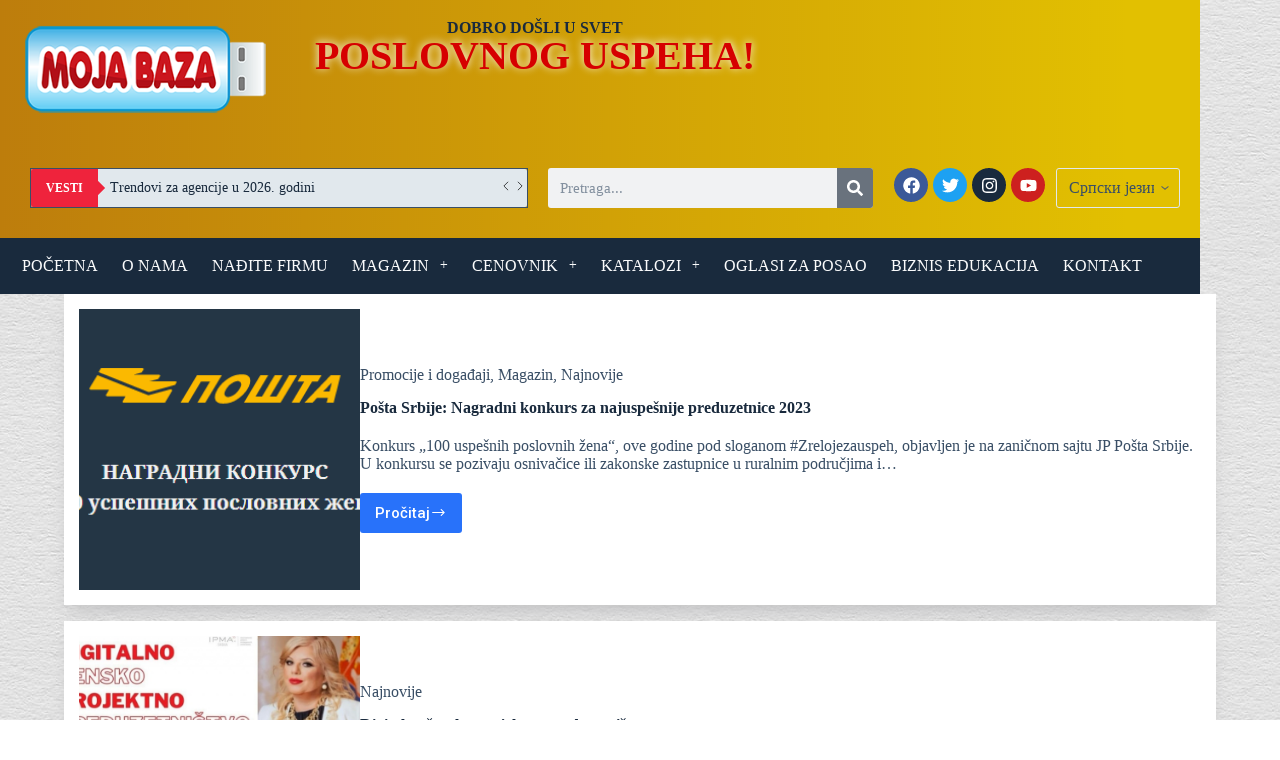

--- FILE ---
content_type: text/css
request_url: https://mojabaza.com/wp-content/uploads/elementor/css/post-21592.css?ver=1709150789
body_size: 1481
content:
.elementor-21592 .elementor-element.elementor-element-180cdc3{--display:flex;--min-height:135px;--flex-direction:row;--container-widget-width:calc( ( 1 - var( --container-widget-flex-grow ) ) * 100% );--container-widget-height:100%;--container-widget-flex-grow:1;--container-widget-align-self:stretch;--justify-content:center;--align-items:stretch;--gap:35px 35px;--flex-wrap:wrap;--background-transition:0.3s;}.elementor-21592 .elementor-element.elementor-element-180cdc3:not(.elementor-motion-effects-element-type-background), .elementor-21592 .elementor-element.elementor-element-180cdc3 > .elementor-motion-effects-container > .elementor-motion-effects-layer{background-color:transparent;background-image:linear-gradient(90deg, #BD7D0C 0%, #E2C001 94%);}.elementor-21592 .elementor-element.elementor-element-180cdc3, .elementor-21592 .elementor-element.elementor-element-180cdc3::before{--border-transition:0.3s;}.elementor-21592 .elementor-element.elementor-element-f54e47c{--display:flex;--min-height:0px;--flex-direction:column;--container-widget-width:calc( ( 1 - var( --container-widget-flex-grow ) ) * 100% );--container-widget-height:initial;--container-widget-flex-grow:0;--container-widget-align-self:initial;--align-items:flex-end;--background-transition:0.3s;}.elementor-21592 .elementor-element.elementor-element-f54e47c.e-con{--flex-grow:0;--flex-shrink:0;}.elementor-21592 .elementor-element.elementor-element-6d7df44{--display:flex;--min-height:0px;--flex-direction:column;--container-widget-width:100%;--container-widget-height:initial;--container-widget-flex-grow:0;--container-widget-align-self:initial;--justify-content:center;--gap:0px 0px;--background-transition:0.3s;--margin-block-start:0px;--margin-block-end:0px;--margin-inline-start:0px;--margin-inline-end:0px;--padding-block-start:0px;--padding-block-end:0px;--padding-inline-start:0px;--padding-inline-end:0px;}.elementor-21592 .elementor-element.elementor-element-6d7df44, .elementor-21592 .elementor-element.elementor-element-6d7df44::before{--border-transition:0.3s;}.elementor-21592 .elementor-element.elementor-element-6d7df44.e-con{--flex-grow:0;--flex-shrink:0;}.elementor-21592 .elementor-element.elementor-element-ca46153{--display:flex;--gap:6px 0px;--background-transition:0.3s;}.elementor-21592 .elementor-element.elementor-element-ed2e930{text-align:center;}.elementor-21592 .elementor-element.elementor-element-4e1069c{text-align:center;}.elementor-21592 .elementor-element.elementor-element-4e1069c .elementor-heading-title{color:#D60000;font-size:40px;text-shadow:0px -1px 8px rgba(255, 255, 255, 0.99);}.elementor-21592 .elementor-element.elementor-element-56e76e8{--display:flex;--min-height:0px;--flex-direction:row;--container-widget-width:initial;--container-widget-height:100%;--container-widget-flex-grow:1;--container-widget-align-self:stretch;--justify-content:flex-start;--gap:0px 0px;--flex-wrap:wrap;--background-transition:0.3s;}.elementor-21592 .elementor-element.elementor-element-56e76e8:not(.elementor-motion-effects-element-type-background), .elementor-21592 .elementor-element.elementor-element-56e76e8 > .elementor-motion-effects-container > .elementor-motion-effects-layer{background-color:transparent;background-image:linear-gradient(90deg, #BD7D0C 0%, #E2C001 94%);}.elementor-21592 .elementor-element.elementor-element-56e76e8, .elementor-21592 .elementor-element.elementor-element-56e76e8::before{--border-transition:0.3s;}.elementor-21592 .elementor-element.elementor-element-9da48a8{--display:flex;--flex-direction:row;--container-widget-width:initial;--container-widget-height:100%;--container-widget-flex-grow:1;--container-widget-align-self:stretch;--justify-content:flex-start;--gap:0px 0px;--background-transition:0.3s;}.elementor-21592 .elementor-element.elementor-element-c37600d{--display:flex;--background-transition:0.3s;}.elementor-21592 .elementor-element.elementor-element-c37600d.e-con{--flex-grow:0;--flex-shrink:0;}.elementor-21592 .elementor-element.elementor-element-bc2697c .upk-news-ticker{height:38px;line-height:38px;background-color:var( --e-global-color-blocksy_palette_5 );}.elementor-21592 .elementor-element.elementor-element-bc2697c .upk-news-ticker .upk-news-ticker-navigation svg{width:14px;height:14px;}.elementor-21592 .elementor-element.elementor-element-bc2697c .upk-news-ticker .upk-news-ticker-content a{color:var( --e-global-color-blocksy_palette_4 );}.elementor-21592 .elementor-element.elementor-element-bc2697c .upk-news-ticker .upk-news-ticker-content span{color:var( --e-global-color-blocksy_palette_4 );}.elementor-21592 .elementor-element.elementor-element-bc2697c .upk-news-ticker .upk-news-ticker-content:before, .elementor-21592 .elementor-element.elementor-element-bc2697c .upk-news-ticker .upk-news-ticker-content:after{box-shadow:var( --e-global-color-blocksy_palette_5 );}.elementor-21592 .elementor-element.elementor-element-bc2697c > .elementor-widget-container{margin:0px 0px 0px 0px;border-style:solid;border-width:1px 1px 1px 1px;}.elementor-21592 .elementor-element.elementor-element-bc2697c{width:var( --container-widget-width, 100% );max-width:100%;--container-widget-width:100%;--container-widget-flex-grow:0;}.elementor-21592 .elementor-element.elementor-element-bc2697c.elementor-element{--flex-grow:0;--flex-shrink:0;}.elementor-21592 .elementor-element.elementor-element-3823348{--display:flex;--background-transition:0.3s;}.elementor-21592 .elementor-element.elementor-element-3823348.e-con{--flex-grow:0;--flex-shrink:0;}.elementor-21592 .elementor-element.elementor-element-fb0c38f .elementor-search-form__container{min-height:36px;}.elementor-21592 .elementor-element.elementor-element-fb0c38f .elementor-search-form__submit{min-width:36px;}body:not(.rtl) .elementor-21592 .elementor-element.elementor-element-fb0c38f .elementor-search-form__icon{padding-left:calc(36px / 3);}body.rtl .elementor-21592 .elementor-element.elementor-element-fb0c38f .elementor-search-form__icon{padding-right:calc(36px / 3);}.elementor-21592 .elementor-element.elementor-element-fb0c38f .elementor-search-form__input, .elementor-21592 .elementor-element.elementor-element-fb0c38f.elementor-search-form--button-type-text .elementor-search-form__submit{padding-left:calc(36px / 3);padding-right:calc(36px / 3);}.elementor-21592 .elementor-element.elementor-element-fb0c38f:not(.elementor-search-form--skin-full_screen) .elementor-search-form__container{border-radius:3px;}.elementor-21592 .elementor-element.elementor-element-fb0c38f.elementor-search-form--skin-full_screen input[type="search"].elementor-search-form__input{border-radius:3px;}.elementor-21592 .elementor-element.elementor-element-4014190{--display:flex;--align-items:center;--container-widget-width:calc( ( 1 - var( --container-widget-flex-grow ) ) * 100% );--background-transition:0.3s;}.elementor-21592 .elementor-element.elementor-element-4014190.e-con{--flex-grow:0;--flex-shrink:0;}.elementor-21592 .elementor-element.elementor-element-21944b3 .elementor-repeater-item-9421a4f.elementor-social-icon{background-color:var( --e-global-color-blocksy_palette_4 );}.elementor-21592 .elementor-element.elementor-element-21944b3{--grid-template-columns:repeat(0, auto);--icon-size:17px;--grid-column-gap:5px;--grid-row-gap:0px;}.elementor-21592 .elementor-element.elementor-element-21944b3 .elementor-widget-container{text-align:center;}.elementor-21592 .elementor-element.elementor-element-0f4956d{--display:flex;--flex-direction:row;--container-widget-width:calc( ( 1 - var( --container-widget-flex-grow ) ) * 100% );--container-widget-height:100%;--container-widget-flex-grow:1;--container-widget-align-self:stretch;--justify-content:center;--align-items:center;--gap:0px 0px;--background-transition:0.3s;--padding-block-start:0px;--padding-block-end:0px;--padding-inline-start:0px;--padding-inline-end:0px;}.elementor-21592 .elementor-element.elementor-element-0f4956d.e-con{--align-self:center;}.elementor-21592 .elementor-element.elementor-element-16641e2{--display:flex;--flex-direction:row;--container-widget-width:initial;--container-widget-height:100%;--container-widget-flex-grow:1;--container-widget-align-self:stretch;--justify-content:space-evenly;--background-transition:0.3s;}.elementor-21592 .elementor-element.elementor-element-16641e2:not(.elementor-motion-effects-element-type-background), .elementor-21592 .elementor-element.elementor-element-16641e2 > .elementor-motion-effects-container > .elementor-motion-effects-layer{background-color:var( --e-global-color-blocksy_palette_4 );}.elementor-21592 .elementor-element.elementor-element-16641e2, .elementor-21592 .elementor-element.elementor-element-16641e2::before{--border-transition:0.3s;}.elementor-21592 .elementor-element.elementor-element-a9557f8 .menu-item a.hfe-menu-item{padding-left:12px;padding-right:12px;}.elementor-21592 .elementor-element.elementor-element-a9557f8 .menu-item a.hfe-sub-menu-item{padding-left:calc( 12px + 20px );padding-right:12px;}.elementor-21592 .elementor-element.elementor-element-a9557f8 .hfe-nav-menu__layout-vertical .menu-item ul ul a.hfe-sub-menu-item{padding-left:calc( 12px + 40px );padding-right:12px;}.elementor-21592 .elementor-element.elementor-element-a9557f8 .hfe-nav-menu__layout-vertical .menu-item ul ul ul a.hfe-sub-menu-item{padding-left:calc( 12px + 60px );padding-right:12px;}.elementor-21592 .elementor-element.elementor-element-a9557f8 .hfe-nav-menu__layout-vertical .menu-item ul ul ul ul a.hfe-sub-menu-item{padding-left:calc( 12px + 80px );padding-right:12px;}.elementor-21592 .elementor-element.elementor-element-a9557f8 .menu-item a.hfe-menu-item, .elementor-21592 .elementor-element.elementor-element-a9557f8 .menu-item a.hfe-sub-menu-item{padding-top:10px;padding-bottom:10px;}body:not(.rtl) .elementor-21592 .elementor-element.elementor-element-a9557f8 .hfe-nav-menu__layout-horizontal .hfe-nav-menu > li.menu-item:not(:last-child){margin-right:0px;}body.rtl .elementor-21592 .elementor-element.elementor-element-a9557f8 .hfe-nav-menu__layout-horizontal .hfe-nav-menu > li.menu-item:not(:last-child){margin-left:0px;}.elementor-21592 .elementor-element.elementor-element-a9557f8 nav:not(.hfe-nav-menu__layout-horizontal) .hfe-nav-menu > li.menu-item:not(:last-child){margin-bottom:0px;}body:not(.rtl) .elementor-21592 .elementor-element.elementor-element-a9557f8 .hfe-nav-menu__layout-horizontal .hfe-nav-menu > li.menu-item{margin-bottom:0px;}.elementor-21592 .elementor-element.elementor-element-a9557f8 .menu-item a.hfe-menu-item, .elementor-21592 .elementor-element.elementor-element-a9557f8 .sub-menu a.hfe-sub-menu-item{color:var( --e-global-color-blocksy_palette_7 );}.elementor-21592 .elementor-element.elementor-element-a9557f8 .menu-item a.hfe-menu-item:hover,
								.elementor-21592 .elementor-element.elementor-element-a9557f8 .sub-menu a.hfe-sub-menu-item:hover,
								.elementor-21592 .elementor-element.elementor-element-a9557f8 .menu-item.current-menu-item a.hfe-menu-item,
								.elementor-21592 .elementor-element.elementor-element-a9557f8 .menu-item a.hfe-menu-item.highlighted,
								.elementor-21592 .elementor-element.elementor-element-a9557f8 .menu-item a.hfe-menu-item:focus{color:var( --e-global-color-blocksy_palette_8 );background-color:var( --e-global-color-blocksy_palette_3 );}.elementor-21592 .elementor-element.elementor-element-a9557f8 .menu-item.current-menu-item a.hfe-menu-item,
								.elementor-21592 .elementor-element.elementor-element-a9557f8 .menu-item.current-menu-ancestor a.hfe-menu-item{color:var( --e-global-color-blocksy_palette_8 );background-color:var( --e-global-color-blocksy_palette_3 );}.elementor-21592 .elementor-element.elementor-element-a9557f8 .sub-menu a.hfe-sub-menu-item,
								.elementor-21592 .elementor-element.elementor-element-a9557f8 .elementor-menu-toggle,
								.elementor-21592 .elementor-element.elementor-element-a9557f8 nav.hfe-dropdown li a.hfe-menu-item,
								.elementor-21592 .elementor-element.elementor-element-a9557f8 nav.hfe-dropdown li a.hfe-sub-menu-item,
								.elementor-21592 .elementor-element.elementor-element-a9557f8 nav.hfe-dropdown-expandible li a.hfe-menu-item,
								.elementor-21592 .elementor-element.elementor-element-a9557f8 nav.hfe-dropdown-expandible li a.hfe-sub-menu-item{color:var( --e-global-color-blocksy_palette_8 );}.elementor-21592 .elementor-element.elementor-element-a9557f8 .sub-menu,
								.elementor-21592 .elementor-element.elementor-element-a9557f8 nav.hfe-dropdown,
								.elementor-21592 .elementor-element.elementor-element-a9557f8 nav.hfe-dropdown-expandible,
								.elementor-21592 .elementor-element.elementor-element-a9557f8 nav.hfe-dropdown .menu-item a.hfe-menu-item,
								.elementor-21592 .elementor-element.elementor-element-a9557f8 nav.hfe-dropdown .menu-item a.hfe-sub-menu-item{background-color:var( --e-global-color-blocksy_palette_4 );}.elementor-21592 .elementor-element.elementor-element-a9557f8 ul.sub-menu{width:220px;}.elementor-21592 .elementor-element.elementor-element-a9557f8 .sub-menu a.hfe-sub-menu-item,
						 .elementor-21592 .elementor-element.elementor-element-a9557f8 nav.hfe-dropdown li a.hfe-menu-item,
						 .elementor-21592 .elementor-element.elementor-element-a9557f8 nav.hfe-dropdown li a.hfe-sub-menu-item,
						 .elementor-21592 .elementor-element.elementor-element-a9557f8 nav.hfe-dropdown-expandible li a.hfe-menu-item,
						 .elementor-21592 .elementor-element.elementor-element-a9557f8 nav.hfe-dropdown-expandible li a.hfe-sub-menu-item{padding-top:15px;padding-bottom:15px;}.elementor-21592 .elementor-element.elementor-element-a9557f8 .sub-menu li.menu-item:not(:last-child),
						.elementor-21592 .elementor-element.elementor-element-a9557f8 nav.hfe-dropdown li.menu-item:not(:last-child),
						.elementor-21592 .elementor-element.elementor-element-a9557f8 nav.hfe-dropdown-expandible li.menu-item:not(:last-child){border-bottom-style:solid;border-bottom-color:#c4c4c4;border-bottom-width:1px;}@media(max-width:1024px){.elementor-21592 .elementor-element.elementor-element-180cdc3{--flex-direction:row;--container-widget-width:initial;--container-widget-height:100%;--container-widget-flex-grow:1;--container-widget-align-self:stretch;--justify-content:center;}body:not(.rtl) .elementor-21592 .elementor-element.elementor-element-a9557f8.hfe-nav-menu__breakpoint-tablet .hfe-nav-menu__layout-horizontal .hfe-nav-menu > li.menu-item:not(:last-child){margin-right:0px;}body .elementor-21592 .elementor-element.elementor-element-a9557f8 nav.hfe-nav-menu__layout-vertical .hfe-nav-menu > li.menu-item:not(:last-child){margin-bottom:0px;}}@media(max-width:767px){.elementor-21592 .elementor-element.elementor-element-f54e47c{--flex-direction:row;--container-widget-width:initial;--container-widget-height:100%;--container-widget-flex-grow:1;--container-widget-align-self:stretch;--justify-content:center;}.elementor-21592 .elementor-element.elementor-element-56e76e8{--margin-block-start:-31px;--margin-block-end:0px;--margin-inline-start:0px;--margin-inline-end:0px;}body:not(.rtl) .elementor-21592 .elementor-element.elementor-element-a9557f8.hfe-nav-menu__breakpoint-mobile .hfe-nav-menu__layout-horizontal .hfe-nav-menu > li.menu-item:not(:last-child){margin-right:0px;}body .elementor-21592 .elementor-element.elementor-element-a9557f8 nav.hfe-nav-menu__layout-vertical .hfe-nav-menu > li.menu-item:not(:last-child){margin-bottom:0px;}}@media(min-width:768px){.elementor-21592 .elementor-element.elementor-element-180cdc3{--width:1200px;}.elementor-21592 .elementor-element.elementor-element-f54e47c{--width:23%;}.elementor-21592 .elementor-element.elementor-element-6d7df44{--width:43%;}.elementor-21592 .elementor-element.elementor-element-56e76e8{--width:1200px;}.elementor-21592 .elementor-element.elementor-element-c37600d{--width:44.644%;}.elementor-21592 .elementor-element.elementor-element-3823348{--width:29.779%;}.elementor-21592 .elementor-element.elementor-element-4014190{--width:14.898%;}.elementor-21592 .elementor-element.elementor-element-0f4956d{--width:31%;}.elementor-21592 .elementor-element.elementor-element-16641e2{--width:1200px;}}@media(max-width:1024px) and (min-width:768px){.elementor-21592 .elementor-element.elementor-element-f54e47c{--width:35%;}.elementor-21592 .elementor-element.elementor-element-6d7df44{--width:408.188px;}.elementor-21592 .elementor-element.elementor-element-ca46153{--width:100%;}}

--- FILE ---
content_type: text/css
request_url: https://mojabaza.com/wp-content/uploads/eb-style/eb-style-widget.min.css?ver=15e11b4586
body_size: 631
content:
/* eb-post-grid-npkjh Starts */.eb-post-grid-wrapper.eb-post-grid-npkjh .eb-post-grid-posts-wrapper { display:grid; position:relative; grid-template-columns:repeat(1, minmax(0, 1fr)); gap:20px }.eb-post-grid-wrapper.eb-post-grid-npkjh { transition:background 0.5s, border 0.5s, border-radius 0.5s, box-shadow 0.5s }.eb-post-grid-wrapper.eb-post-grid-npkjh .ebpg-post-grid-column { padding:5px; border-radius:5px; box-shadow:rgba(197,197,197,1) 0px 0px 10px 0px ; transition:background 0.5s, border 0.5s, border-radius 0.5s, box-shadow 0.5s }.eb-post-grid-wrapper.eb-post-grid-npkjh .ebpg-post-grid-column:hover { box-shadow:rgba(197,197,197,1) 0px 0px 10px 0px }.eb-post-grid-wrapper.eb-post-grid-npkjh .ebpg-entry-media { order:1 }.eb-post-grid-wrapper.eb-post-grid-npkjh .ebpg-entry-thumbnail { margin-top:0px; margin-right:0px; margin-left:0px; margin-bottom:10px }.eb-post-grid-wrapper.eb-post-grid-npkjh .ebpg-entry-thumbnail img { height:250px; border-radius:5px }.eb-post-grid-wrapper.eb-post-grid-npkjh .ebpg-grid-post-holder .ebpg-entry-thumbnail:after { background-color:rgba(0 0 0 / 0); border-radius:5px }.eb-post-grid-wrapper.eb-post-grid-npkjh .ebpg-grid-post-holder .ebpg-entry-thumbnail:hover:after,.eb-post-grid-wrapper.eb-post-grid-npkjh.style-5 .ebpg-grid-post-holder:hover .ebpg-entry-thumbnail:after { background-color:rgba(0 0 0 / 0.5); border-radius:5px }.eb-post-grid-wrapper.eb-post-grid-npkjh .ebpg-entry-header { order:2 }.eb-post-grid-wrapper.eb-post-grid-npkjh .ebpg-entry-title { text-align:left; font-size:18px; margin-top:0px; margin-right:0px; margin-left:0px; margin-bottom:10px }.eb-post-grid-wrapper.eb-post-grid-npkjh .ebpg-entry-title a { color:#333333; font-size:18px }.eb-post-grid-wrapper.eb-post-grid-npkjh .ebpg-entry-title a:hover { color:var(--eb-global-link-color) }.eb-post-grid-wrapper.eb-post-grid-npkjh .ebpg-grid-post-excerpt p { color:#333333; text-align:left; font-size:15px; margin-top:0px; margin-right:0px; margin-left:0px; margin-bottom:10px }.eb-post-grid-wrapper.eb-post-grid-npkjh .ebpg-readmore-btn { text-align:left; order:10 }.eb-post-grid-wrapper.eb-post-grid-npkjh .ebpg-readmore-btn a { color:#3d8fd4; font-size:13px; margin-top:0px; margin-right:0px; margin-left:0px; margin-bottom:10px; padding-top:0px; padding-right:0px; padding-left:0px; padding-bottom:0px; border-radius:0px; transition:border 0.5s, border-radius 0.5s, box-shadow 0.5s }.eb-post-grid-wrapper.eb-post-grid-npkjh .ebpg-readmore-btn a:hover { color:var(--eb-global-secondary-color) }.eb-post-grid-wrapper.eb-post-grid-npkjh .ebpg-author-avatar img { border-radius:50px }.eb-post-grid-wrapper.eb-post-grid-npkjh .ebpg-posted-on { color:#9e9e9e; font-size:13px }.eb-post-grid-wrapper.eb-post-grid-npkjh .ebpg-posted-by { color:#3d8fd4; font-size:13px }.eb-post-grid-wrapper.eb-post-grid-npkjh .ebpg-posted-by a { color:#3d8fd4; font-size:13px }.eb-post-grid-wrapper.eb-post-grid-npkjh .ebpg-posted-by a:hover { color:var(--eb-global-primary-color) }.eb-post-grid-wrapper.eb-post-grid-npkjh .ebpg-meta a { color:var(--eb-global-text-color); background-color:var(--eb-global-secondary-color); font-size:13px }.eb-post-grid-wrapper.eb-post-grid-npkjh .ebpg-meta a:hover { color:var(--eb-global-text-color); background-color:var(--eb-global-primary-color) }.eb-post-grid-wrapper.eb-post-grid-npkjh .ebpg-categories-meta a { color:var(--eb-global-button-text-color); background-color:var(--eb-global-secondary-color); font-size:13px }.eb-post-grid-wrapper.eb-post-grid-npkjh .ebpg-categories-meta a:hover { color:var(--eb-global-button-text-color); background-color:var(--eb-global-primary-color) }.eb-post-grid-wrapper.eb-post-grid-npkjh .ebpg-tags-meta a { color:var(--eb-global-button-text-color); background-color:var(--eb-global-tertiary-color); font-size:13px }.eb-post-grid-wrapper.eb-post-grid-npkjh .ebpg-tags-meta a:hover { color:var(--eb-global-button-text-color); background-color:var(--eb-global-secondary-color) }.eb-post-grid-wrapper.eb-post-grid-npkjh .ebpg-read-time { color:#333333; font-size:13px }.eb-post-grid-wrapper.eb-post-grid-npkjh .ebpg-meta.ebpg-dynamic-values { color:var(--eb-global-secondary-color); font-size:13px }.eb-post-grid-wrapper.eb-post-grid-npkjh .ebpg-header-meta { justify-content:left; margin-top:0px; margin-right:0px; margin-left:0px; margin-bottom:10px; order:3 }.eb-post-grid-wrapper.eb-post-grid-npkjh .ebpg-header-meta .ebpg-entry-meta-items { justify-content:left }.eb-post-grid-wrapper.eb-post-grid-npkjh .ebpg-header-meta .ebpg-author-avatar,.eb-post-grid-wrapper.eb-post-grid-npkjh .ebpg-header-meta .ebpg-entry-meta-items > * { margin-right:10px }.eb-post-grid-wrapper.eb-post-grid-npkjh .ebpg-footer-meta { justify-content:center; margin-top:0px; margin-right:0px; margin-left:0px; margin-bottom:10px; order:4 }.eb-post-grid-wrapper.eb-post-grid-npkjh .ebpg-footer-meta .ebpg-entry-meta-items { justify-content:center }.eb-post-grid-wrapper.eb-post-grid-npkjh .ebpg-footer-meta .ebpg-author-avatar,.eb-post-grid-wrapper.eb-post-grid-npkjh .ebpg-footer-meta .ebpg-entry-meta-items > * { margin-right:10px }.eb-post-grid-wrapper.eb-post-grid-npkjh .ebpg-pagination { text-align:center }.eb-post-grid-wrapper.eb-post-grid-npkjh .ebpg-pagination button { color:var(--eb-global-button-text-color); background-color:var(--eb-global-button-background-color); padding-top:5px; padding-right:10px; padding-left:10px; padding-bottom:5px; margin-top:10px; margin-right:5px; margin-left:5px; margin-bottom:10px; font-size:14px; border-width:1px; border-color:#c3c3c3; border-style:solid; border-radius:4px; transition:border 0.5s, border-radius 0.5s, box-shadow 0.5s }.eb-post-grid-wrapper.eb-post-grid-npkjh .ebpg-pagination button:hover { color:var(--eb-global-button-text-color); background-color:var(--eb-global-tertiary-color) }.eb-post-grid-wrapper.eb-post-grid-npkjh .ebpg-pagination button.ebpg-pagination-item.active { color:var(--eb-global-button-text-color); background-color:var(--eb-global-tertiary-color) }.wp-admin .eb-parent-eb-post-grid-npkjh { display:block; opacity:1 }.eb-parent-eb-post-grid-npkjh { display:block } @media(max-width: 768px){.eb-post-grid-wrapper.eb-post-grid-npkjh .eb-post-grid-posts-wrapper { grid-template-columns:repeat(1,minmax(0, 1fr)) }.editor-styles-wrapper.wp-embed-responsive .eb-parent-eb-post-grid-npkjh { display:block; opacity:1 }.eb-parent-eb-post-grid-npkjh { display:block }} @media(max-width: 480px){.eb-post-grid-wrapper.eb-post-grid-npkjh .eb-post-grid-posts-wrapper { grid-template-columns:repeat(1,minmax(0, 1fr)) }.editor-styles-wrapper.wp-embed-responsive .eb-parent-eb-post-grid-npkjh { display:block; opacity:1 }.eb-parent-eb-post-grid-npkjh { display:block }}/* =eb-post-grid-npkjh= Ends */